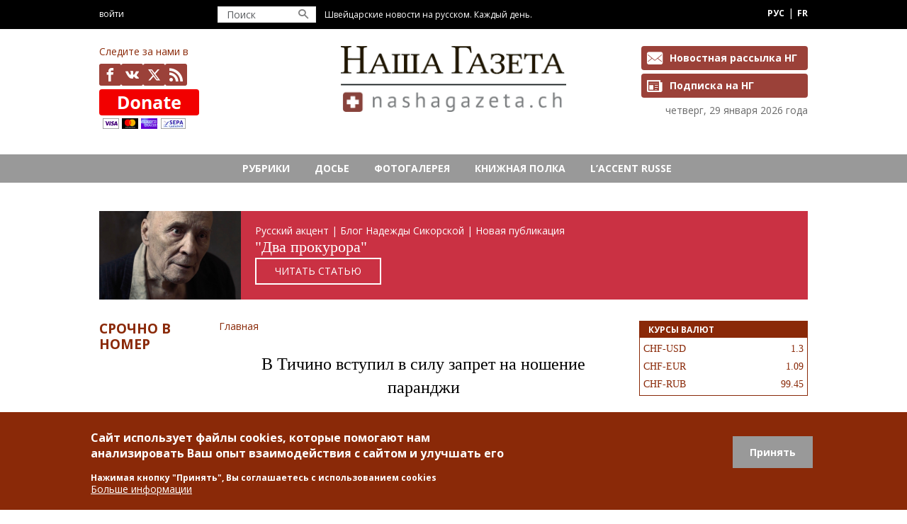

--- FILE ---
content_type: application/javascript;charset=utf-8
request_url: https://w.uptolike.com/widgets/v1/widgets-batch.js?params=JTVCJTdCJTIycGlkJTIyJTNBJTIyMTMxOTY0MCUyMiUyQyUyMnVybCUyMiUzQSUyMmh0dHBzJTNBJTJGJTJGbmFzaGFnYXpldGEuY2glMkZicmVha2luZy1uZXdzJTJGdi10aWNoaW5vLXZzdHVwaWwtdi1zaWx1LXphcHJldC1uYS1ub3NoZW5pZS1wYXJhbmR6aGklMjIlN0QlNUQ=&mode=0&callback=callback__utl_cb_share_1769716085030701
body_size: 412
content:
callback__utl_cb_share_1769716085030701([{
    "pid": "1319640",
    "subId": 0,
    "initialCounts": {"fb":0,"tw":0,"tb":0,"ok":0,"vk":0,"ps":0,"gp":0,"mr":0,"lj":0,"li":0,"sp":0,"su":0,"ms":0,"fs":0,"bl":0,"dg":0,"sb":0,"bd":0,"rb":0,"ip":0,"ev":0,"bm":0,"em":0,"pr":0,"vd":0,"dl":0,"pn":0,"my":0,"ln":0,"in":0,"yt":0,"rss":0,"oi":0,"fk":0,"fm":0,"li":0,"sc":0,"st":0,"vm":0,"wm":0,"4s":0,"gg":0,"dd":0,"ya":0,"gt":0,"wh":0,"4t":0,"ul":0,"vb":0,"tm":0},
    "forceUpdate": ["fb","ok","vk","ps","gp","mr","my"],
    "extMet": true,
    "url": "https%3A%2F%2Fnashagazeta.ch%2Fbreaking-news%2Fv-tichino-vstupil-v-silu-zapret-na-noshenie-parandzhi",
    "urlWithToken": "https%3A%2F%2Fnashagazeta.ch%2Fbreaking-news%2Fv-tichino-vstupil-v-silu-zapret-na-noshenie-parandzhi",
    "intScr" : false,
    "intId" : 0,
    "exclExt": true
}
])

--- FILE ---
content_type: application/javascript;charset=utf-8
request_url: https://w.uptolike.com/widgets/v1/version.js?cb=cb__utl_cb_share_1769716084354132
body_size: 397
content:
cb__utl_cb_share_1769716084354132('1ea92d09c43527572b24fe052f11127b');